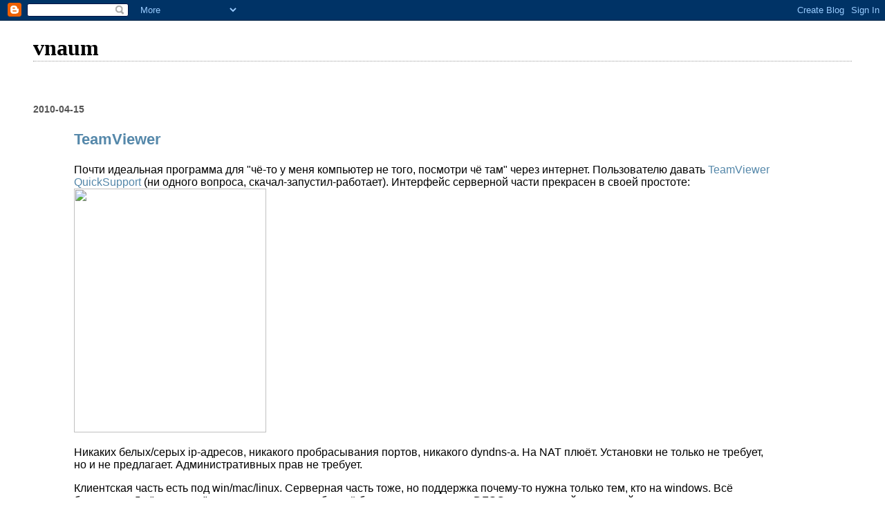

--- FILE ---
content_type: text/html; charset=UTF-8
request_url: http://blog.vnaum.com/2010/04/teamviewer.html?showComment=1271731009462
body_size: 10312
content:
<!DOCTYPE html>
<html dir='ltr' xmlns='http://www.w3.org/1999/xhtml' xmlns:b='http://www.google.com/2005/gml/b' xmlns:data='http://www.google.com/2005/gml/data' xmlns:expr='http://www.google.com/2005/gml/expr'>
<head>
<link href='https://www.blogger.com/static/v1/widgets/2944754296-widget_css_bundle.css' rel='stylesheet' type='text/css'/>
<meta content='text/html; charset=UTF-8' http-equiv='Content-Type'/>
<meta content='blogger' name='generator'/>
<link href='http://blog.vnaum.com/favicon.ico' rel='icon' type='image/x-icon'/>
<link href='http://blog.vnaum.com/2010/04/teamviewer.html' rel='canonical'/>
<link rel="alternate" type="application/atom+xml" title="vnaum - Atom" href="http://blog.vnaum.com/feeds/posts/default" />
<link rel="alternate" type="application/rss+xml" title="vnaum - RSS" href="http://blog.vnaum.com/feeds/posts/default?alt=rss" />
<link rel="service.post" type="application/atom+xml" title="vnaum - Atom" href="https://www.blogger.com/feeds/7957074141958092821/posts/default" />

<link rel="alternate" type="application/atom+xml" title="vnaum - Atom" href="http://blog.vnaum.com/feeds/7576038859310139258/comments/default" />
<!--Can't find substitution for tag [blog.ieCssRetrofitLinks]-->
<link href='http://vnaum.com/misc/201004/teamview.png' rel='image_src'/>
<meta content='http://blog.vnaum.com/2010/04/teamviewer.html' property='og:url'/>
<meta content='TeamViewer' property='og:title'/>
<meta content='Почти идеальная программа для &quot;чё-то у меня компьютер не того, посмотри чё там&quot; через интернет. Пользователю давать TeamViewer QuickSupport ...' property='og:description'/>
<meta content='https://lh3.googleusercontent.com/blogger_img_proxy/AEn0k_t6ZpPGEeMqY9Oh2F54IAasOUXoH8K6c0P1MpjyhEk6sCNEE1VZ9fY307I2JCtfwojpFO7cGDWpK_SI6r6Io1EQFFNENtdZB3dAOSwJ=w1200-h630-p-k-no-nu' property='og:image'/>
<title>vnaum: TeamViewer</title>
<style id='page-skin-1' type='text/css'><!--
/*
* Blogger Template Style
*
* Simple II
* by Jason Sutter
*/
body {
margin:0;
font:normal normal 100% Arial, sans-serif;
background:#ffffff;
color:#000000;
}
a:link {
color:#5588aa;
text-decoration:none;
}
a:visited {
color:#999999;
text-decoration:none;
}
a:hover {
color:#000000;
text-decoration:underline;
}
a img {
border-width:0;
}
#outer-wrapper {
margin-top: 0px;
margin-right: 3em;
margin-bottom: 0;
margin-left: 3em;
}
h1 {
border-bottom:dotted 1px #999999;
margin-bottom:0px;
color: #000000;
font: normal bold 200% Georgia,Serif;
}
h1 a, h1 a:link, h1 a:visited {
color: #000000;
}
h2 {
margin:0px;
padding: 0px;
}
#main .widget {
padding-bottom:10px;
margin-bottom:20px;
border-bottom:dotted 1px #999999;
clear: both;
}
#main .Header {
border-bottom-width: 0px;
}
h2.date-header {
padding-top:15px;
color:#555555;
padding-bottom:0px;
margin-bottom:0px;
font-size: 90%;
}
h3.post-title {
font-size: 140%;
color: #000000;
}
.post {
padding-left:5%;
padding-right:10%;
}
.post-footer {
color:#555555;
}
#comments {
padding-top:30px;
color:#000000;
padding-bottom:0px;
margin-bottom:0px;
font-weight:bold;
}
#comments .comment-footer {
font-size:1em;
font-weight:normal;
color:#555555;
margin-right:10px;
display:inline;
}
.comment-author {
margin-top: 3%;
}
.comment-body {
font-size:1em;
font-weight:normal;
}
.deleted-comment {
font-style:italic;
color:gray;
}
.comment-link {
margin-left:.6em;
}
.feed-links {
clear: both;
line-height: 2.5em;
}
#blog-pager-newer-link {
float: left;
}
#blog-pager-older-link {
float: right;
}
#blog-pager {
text-align: center;
}
.clear {
clear: both;
}
.profile-img {
float: left;
margin-top: 0;
margin-right: 5px;
margin-bottom: 5px;
margin-left: 0;
}
body#layout #outer-wrapper {
margin-top: 0px;
margin-right: 50px;
margin-bottom: 0;
margin-left: 50px;
}

--></style>
<link href='https://www.blogger.com/dyn-css/authorization.css?targetBlogID=7957074141958092821&amp;zx=1fb36879-1d68-432c-a2d6-15e740b315ab' media='none' onload='if(media!=&#39;all&#39;)media=&#39;all&#39;' rel='stylesheet'/><noscript><link href='https://www.blogger.com/dyn-css/authorization.css?targetBlogID=7957074141958092821&amp;zx=1fb36879-1d68-432c-a2d6-15e740b315ab' rel='stylesheet'/></noscript>
<meta name='google-adsense-platform-account' content='ca-host-pub-1556223355139109'/>
<meta name='google-adsense-platform-domain' content='blogspot.com'/>

</head>
<body>
<div class='navbar section' id='navbar'><div class='widget Navbar' data-version='1' id='Navbar1'><script type="text/javascript">
    function setAttributeOnload(object, attribute, val) {
      if(window.addEventListener) {
        window.addEventListener('load',
          function(){ object[attribute] = val; }, false);
      } else {
        window.attachEvent('onload', function(){ object[attribute] = val; });
      }
    }
  </script>
<div id="navbar-iframe-container"></div>
<script type="text/javascript" src="https://apis.google.com/js/platform.js"></script>
<script type="text/javascript">
      gapi.load("gapi.iframes:gapi.iframes.style.bubble", function() {
        if (gapi.iframes && gapi.iframes.getContext) {
          gapi.iframes.getContext().openChild({
              url: 'https://www.blogger.com/navbar/7957074141958092821?po\x3d7576038859310139258\x26origin\x3dhttp://blog.vnaum.com',
              where: document.getElementById("navbar-iframe-container"),
              id: "navbar-iframe"
          });
        }
      });
    </script><script type="text/javascript">
(function() {
var script = document.createElement('script');
script.type = 'text/javascript';
script.src = '//pagead2.googlesyndication.com/pagead/js/google_top_exp.js';
var head = document.getElementsByTagName('head')[0];
if (head) {
head.appendChild(script);
}})();
</script>
</div></div>
<div id='outer-wrapper'>
<div class='main section' id='main'><div class='widget Header' data-version='1' id='Header1'>
<div id='header-inner'>
<div class='titlewrapper'>
<h1 class='title'>
<a href='http://blog.vnaum.com/'>
vnaum
</a>
</h1>
</div>
<div class='descriptionwrapper'>
<p class='description'><span>
</span></p>
</div>
</div>
</div><div class='widget Blog' data-version='1' id='Blog1'>
<div class='blog-posts hfeed'>
<!--Can't find substitution for tag [adStart]-->
<h2 class='date-header'>2010-04-15</h2>
<div class='post hentry'>
<a name='7576038859310139258'></a>
<h3 class='post-title entry-title'>
<a href='http://blog.vnaum.com/2010/04/teamviewer.html'>TeamViewer</a>
</h3>
<div class='post-header-line-1'><span class='post-labels'>
</span>
</div>
<div class='post-body entry-content'>
<p>Почти идеальная программа для "чё-то у меня компьютер не того, посмотри чё
там" через интернет.
Пользователю давать <a href="http://www.teamviewer.com/download/index.aspx">TeamViewer QuickSupport</a> (ни одного вопроса,
скачал-запустил-работает). Интерфейс серверной части прекрасен в своей
простоте:
<br>
<img height="353" src="http://vnaum.com/misc/201004/teamview.png" width="278">
<p>Никаких белых/серых ip-адресов, никакого пробрасывания портов, никакого
dyndns-а. На NAT плюёт. Установки не только не требует, но и не
предлагает. Административных прав не требует.

<p>Клиентская часть есть под win/mac/linux. Серверная часть тоже, но
поддержка почему-то нужна только тем, кто на windows. Всё бесплатно.
До "идеально" не хватает только чтобы всё было open source под
DFSG-совместимой лицензией.</p>
<div style='clear: both;'></div>
</div>
<div class='post-footer'>
<div class='post-footer-line post-footer-line-1'><span class='post-timestamp'>
написано в
<a class='timestamp-link' href='http://blog.vnaum.com/2010/04/teamviewer.html' rel='bookmark' title='permanent link'><abbr class='published' title='2010-04-15T23:46:00+07:00'>23:46</abbr></a>
</span>
<span class='post-comment-link'>
</span>
<span class='post-icons'>
<span class='item-control blog-admin pid-378761208'>
<a href='https://www.blogger.com/post-edit.g?blogID=7957074141958092821&postID=7576038859310139258&from=pencil' title='Edit Post'>
<img alt='' class='icon-action' height='18' src='https://resources.blogblog.com/img/icon18_edit_allbkg.gif' width='18'/>
</a>
</span>
</span>
</div>
<div class='post-footer-line post-footer-line-2'></div>
<div class='post-footer-line post-footer-line-3'></div>
</div>
</div>
<div class='comments' id='comments'>
<a name='comments'></a>
<h4>8 comments:</h4>
<div id='Blog1_comments-block-wrapper'>
<dl class='avatar-comment-indent' id='comments-block'>
<dt class='comment-author ' id='c8619073828178381565'>
<a name='c8619073828178381565'></a>
<div class="avatar-image-container vcard"><span dir="ltr"><a href="https://www.blogger.com/profile/16650057587203469226" target="" rel="nofollow" onclick="" class="avatar-hovercard" id="av-8619073828178381565-16650057587203469226"><img src="https://resources.blogblog.com/img/blank.gif" width="35" height="35" class="delayLoad" style="display: none;" longdesc="//blogger.googleusercontent.com/img/b/R29vZ2xl/AVvXsEgGlC6KY7YXJN4k_7b0bCYtU9NRNlTV5C0Tqpkdc3giP_rm2tUAYcMdKUC9f9R_IYZqawCt93e2474nAScPZryeEJAv14-DXBusXCX8V1BQRrM5XebFLPIdw-mTSsZQPA/s45-c/iam.jpeg" alt="" title="morbo">

<noscript><img src="//blogger.googleusercontent.com/img/b/R29vZ2xl/AVvXsEgGlC6KY7YXJN4k_7b0bCYtU9NRNlTV5C0Tqpkdc3giP_rm2tUAYcMdKUC9f9R_IYZqawCt93e2474nAScPZryeEJAv14-DXBusXCX8V1BQRrM5XebFLPIdw-mTSsZQPA/s45-c/iam.jpeg" width="35" height="35" class="photo" alt=""></noscript></a></span></div>
<a href='https://www.blogger.com/profile/16650057587203469226' rel='nofollow'>morbo</a>
said...
</dt>
<dd class='comment-body' id='Blog1_cmt-8619073828178381565'>
<p>
&quot;Одним из способов сделать что-то нужное является поиск вещей, которыми пользуются люди, и которые неправильно работают.&quot;<br /><br />&quot;Мы все хотим иметь возможность сказать: эта штука просто работает. Много ли вещей, про которые мы говорим это?<br /><br />Простота требует усилий, даже гениальности. Средний программист обычно делает ужасный пользовательский интерфейс. Пару недель назад, когда я гостил у родителей, я пытался воспользоваться духовкой. Это была новая модель, и вместо обычных ручек у нее были кнопки и небольшой светодиодный дисплей. Я понажимал несколько кнопок, которые предположительно должны были ее разогреть, и знаете, что она выдала? &#8220;Err.&#8221; Даже не &#8220;Error.&#8221; &#8220;Err.&#8221; Вы не можете просто говорить &#8220;Err.&#8221; пользователю духовки. Нужно разработать дизайн таким образом, чтобы ошибок не было вообще. И ведь у идиота, который придумал дизайн для этой духовки, был пример хорошего интерфейса &#8211; старый вариант. Нужно повернуть одну ручку, чтобы выставить температуру, и другую, чтобы выставить таймер. Что ему не понравилось? Она просто работала.<br /><br />Похоже, что для среднего инженера, чем больше опций, тем более запутанный интерфейс он сделает. Таким образом, если вы хотите создать стартап, то вы можете взять практически любую технологию, созданную большой компанией и начать упрощать ее использование.&quot;<br /><br />Пол Грэм. Идеи для стартапа
</p>
</dd>
<dd class='comment-footer'>
<span class='comment-timestamp'>
<a href='http://blog.vnaum.com/2010/04/teamviewer.html?showComment=1271430861029#c8619073828178381565' title='comment permalink'>
16 April, 2010 22:14
</a>
<span class='item-control blog-admin pid-1600909130'>
<a class='comment-delete' href='https://www.blogger.com/comment/delete/7957074141958092821/8619073828178381565' title='Delete Comment'>
<img src='https://resources.blogblog.com/img/icon_delete13.gif'/>
</a>
</span>
</span>
</dd>
<dt class='comment-author ' id='c8158166331491943672'>
<a name='c8158166331491943672'></a>
<div class="avatar-image-container vcard"><span dir="ltr"><a href="https://www.blogger.com/profile/07544594685859791349" target="" rel="nofollow" onclick="" class="avatar-hovercard" id="av-8158166331491943672-07544594685859791349"><img src="https://resources.blogblog.com/img/blank.gif" width="35" height="35" class="delayLoad" style="display: none;" longdesc="//blogger.googleusercontent.com/img/b/R29vZ2xl/AVvXsEgZfp3Yn_8w-c4IYnd7axFzShRVTDcOXNe3GGrqM-al6oz0wLHYf1G7mJbXkzq6InP7g1_f1cxVdHSKkzsleDhbyWNdHZ3k9ykRUjHR2gvRLw_fGQKnOGI1c0_zDxP7sQ/s45-c/peng.gif" alt="" title="VVelichko">

<noscript><img src="//blogger.googleusercontent.com/img/b/R29vZ2xl/AVvXsEgZfp3Yn_8w-c4IYnd7axFzShRVTDcOXNe3GGrqM-al6oz0wLHYf1G7mJbXkzq6InP7g1_f1cxVdHSKkzsleDhbyWNdHZ3k9ykRUjHR2gvRLw_fGQKnOGI1c0_zDxP7sQ/s45-c/peng.gif" width="35" height="35" class="photo" alt=""></noscript></a></span></div>
<a href='https://www.blogger.com/profile/07544594685859791349' rel='nofollow'>VVelichko</a>
said...
</dt>
<dd class='comment-body' id='Blog1_cmt-8158166331491943672'>
<p>
Знатный троянец, по другому не скажешь. Как оно работает? Регистрирует клиента на внешнем центральном сервере?
</p>
</dd>
<dd class='comment-footer'>
<span class='comment-timestamp'>
<a href='http://blog.vnaum.com/2010/04/teamviewer.html?showComment=1271662203922#c8158166331491943672' title='comment permalink'>
19 April, 2010 14:30
</a>
<span class='item-control blog-admin pid-1487729967'>
<a class='comment-delete' href='https://www.blogger.com/comment/delete/7957074141958092821/8158166331491943672' title='Delete Comment'>
<img src='https://resources.blogblog.com/img/icon_delete13.gif'/>
</a>
</span>
</span>
</dd>
<dt class='comment-author blog-author' id='c2915237866923055375'>
<a name='c2915237866923055375'></a>
<div class="avatar-image-container vcard"><span dir="ltr"><a href="https://www.blogger.com/profile/15393425264821447162" target="" rel="nofollow" onclick="" class="avatar-hovercard" id="av-2915237866923055375-15393425264821447162"><img src="https://resources.blogblog.com/img/blank.gif" width="35" height="35" class="delayLoad" style="display: none;" longdesc="//blogger.googleusercontent.com/img/b/R29vZ2xl/AVvXsEhXSWjjA-axE5NZXlcDgHeV186i_OZz_TYJmYYDppYBRA-_lbpK0GstyrGsheAqSggM7ddTD9sklDFOIA9kx_TdVRXBq9N28iIWI47H1_BUfBljSqqfEn6Kr8UAnlMwZA/s45-c/vnaum80x80.jpg" alt="" title="vnaum">

<noscript><img src="//blogger.googleusercontent.com/img/b/R29vZ2xl/AVvXsEhXSWjjA-axE5NZXlcDgHeV186i_OZz_TYJmYYDppYBRA-_lbpK0GstyrGsheAqSggM7ddTD9sklDFOIA9kx_TdVRXBq9N28iIWI47H1_BUfBljSqqfEn6Kr8UAnlMwZA/s45-c/vnaum80x80.jpg" width="35" height="35" class="photo" alt=""></noscript></a></span></div>
<a href='https://www.blogger.com/profile/15393425264821447162' rel='nofollow'>vnaum</a>
said...
</dt>
<dd class='comment-body' id='Blog1_cmt-2915237866923055375'>
<p>
&gt; Знатный троянец, по другому не скажешь.<br /><br />Ну антивирусники пока спокойны.<br />Да и после закрытия никаких следов не видно.<br /><br />&gt; Как оно работает? Регистрирует клиента на внешнем центральном сервере?<br /><br />Видимо, да. И соединения тоже перебрасывает.<br />Не разбирался. Да и нужды не было.
</p>
</dd>
<dd class='comment-footer'>
<span class='comment-timestamp'>
<a href='http://blog.vnaum.com/2010/04/teamviewer.html?showComment=1271664086684#c2915237866923055375' title='comment permalink'>
19 April, 2010 15:01
</a>
<span class='item-control blog-admin pid-378761208'>
<a class='comment-delete' href='https://www.blogger.com/comment/delete/7957074141958092821/2915237866923055375' title='Delete Comment'>
<img src='https://resources.blogblog.com/img/icon_delete13.gif'/>
</a>
</span>
</span>
</dd>
<dt class='comment-author ' id='c5991104802881037032'>
<a name='c5991104802881037032'></a>
<div class="avatar-image-container vcard"><span dir="ltr"><a href="https://www.blogger.com/profile/07544594685859791349" target="" rel="nofollow" onclick="" class="avatar-hovercard" id="av-5991104802881037032-07544594685859791349"><img src="https://resources.blogblog.com/img/blank.gif" width="35" height="35" class="delayLoad" style="display: none;" longdesc="//blogger.googleusercontent.com/img/b/R29vZ2xl/AVvXsEgZfp3Yn_8w-c4IYnd7axFzShRVTDcOXNe3GGrqM-al6oz0wLHYf1G7mJbXkzq6InP7g1_f1cxVdHSKkzsleDhbyWNdHZ3k9ykRUjHR2gvRLw_fGQKnOGI1c0_zDxP7sQ/s45-c/peng.gif" alt="" title="VVelichko">

<noscript><img src="//blogger.googleusercontent.com/img/b/R29vZ2xl/AVvXsEgZfp3Yn_8w-c4IYnd7axFzShRVTDcOXNe3GGrqM-al6oz0wLHYf1G7mJbXkzq6InP7g1_f1cxVdHSKkzsleDhbyWNdHZ3k9ykRUjHR2gvRLw_fGQKnOGI1c0_zDxP7sQ/s45-c/peng.gif" width="35" height="35" class="photo" alt=""></noscript></a></span></div>
<a href='https://www.blogger.com/profile/07544594685859791349' rel='nofollow'>VVelichko</a>
said...
</dt>
<dd class='comment-body' id='Blog1_cmt-5991104802881037032'>
<p>
&gt; Ну антивирусники пока спокойны.<br />&gt; Да и после закрытия никаких следов не видно.<br /><br />Я не про то. Можно наружу отдавать файлы минуя защиту внутри конторы.
</p>
</dd>
<dd class='comment-footer'>
<span class='comment-timestamp'>
<a href='http://blog.vnaum.com/2010/04/teamviewer.html?showComment=1271664468043#c5991104802881037032' title='comment permalink'>
19 April, 2010 15:07
</a>
<span class='item-control blog-admin pid-1487729967'>
<a class='comment-delete' href='https://www.blogger.com/comment/delete/7957074141958092821/5991104802881037032' title='Delete Comment'>
<img src='https://resources.blogblog.com/img/icon_delete13.gif'/>
</a>
</span>
</span>
</dd>
<dt class='comment-author blog-author' id='c2067143914670661517'>
<a name='c2067143914670661517'></a>
<div class="avatar-image-container vcard"><span dir="ltr"><a href="https://www.blogger.com/profile/15393425264821447162" target="" rel="nofollow" onclick="" class="avatar-hovercard" id="av-2067143914670661517-15393425264821447162"><img src="https://resources.blogblog.com/img/blank.gif" width="35" height="35" class="delayLoad" style="display: none;" longdesc="//blogger.googleusercontent.com/img/b/R29vZ2xl/AVvXsEhXSWjjA-axE5NZXlcDgHeV186i_OZz_TYJmYYDppYBRA-_lbpK0GstyrGsheAqSggM7ddTD9sklDFOIA9kx_TdVRXBq9N28iIWI47H1_BUfBljSqqfEn6Kr8UAnlMwZA/s45-c/vnaum80x80.jpg" alt="" title="vnaum">

<noscript><img src="//blogger.googleusercontent.com/img/b/R29vZ2xl/AVvXsEhXSWjjA-axE5NZXlcDgHeV186i_OZz_TYJmYYDppYBRA-_lbpK0GstyrGsheAqSggM7ddTD9sklDFOIA9kx_TdVRXBq9N28iIWI47H1_BUfBljSqqfEn6Kr8UAnlMwZA/s45-c/vnaum80x80.jpg" width="35" height="35" class="photo" alt=""></noscript></a></span></div>
<a href='https://www.blogger.com/profile/15393425264821447162' rel='nofollow'>vnaum</a>
said...
</dt>
<dd class='comment-body' id='Blog1_cmt-2067143914670661517'>
<p>
Знаешь, далеко не всё чем &quot;можно наружу отдавать файлы минуя защиту внутри конторы&quot; - троянец :-)
</p>
</dd>
<dd class='comment-footer'>
<span class='comment-timestamp'>
<a href='http://blog.vnaum.com/2010/04/teamviewer.html?showComment=1271673142767#c2067143914670661517' title='comment permalink'>
19 April, 2010 17:32
</a>
<span class='item-control blog-admin pid-378761208'>
<a class='comment-delete' href='https://www.blogger.com/comment/delete/7957074141958092821/2067143914670661517' title='Delete Comment'>
<img src='https://resources.blogblog.com/img/icon_delete13.gif'/>
</a>
</span>
</span>
</dd>
<dt class='comment-author ' id='c8171851161609844592'>
<a name='c8171851161609844592'></a>
<div class="avatar-image-container vcard"><span dir="ltr"><a href="https://www.blogger.com/profile/07544594685859791349" target="" rel="nofollow" onclick="" class="avatar-hovercard" id="av-8171851161609844592-07544594685859791349"><img src="https://resources.blogblog.com/img/blank.gif" width="35" height="35" class="delayLoad" style="display: none;" longdesc="//blogger.googleusercontent.com/img/b/R29vZ2xl/AVvXsEgZfp3Yn_8w-c4IYnd7axFzShRVTDcOXNe3GGrqM-al6oz0wLHYf1G7mJbXkzq6InP7g1_f1cxVdHSKkzsleDhbyWNdHZ3k9ykRUjHR2gvRLw_fGQKnOGI1c0_zDxP7sQ/s45-c/peng.gif" alt="" title="VVelichko">

<noscript><img src="//blogger.googleusercontent.com/img/b/R29vZ2xl/AVvXsEgZfp3Yn_8w-c4IYnd7axFzShRVTDcOXNe3GGrqM-al6oz0wLHYf1G7mJbXkzq6InP7g1_f1cxVdHSKkzsleDhbyWNdHZ3k9ykRUjHR2gvRLw_fGQKnOGI1c0_zDxP7sQ/s45-c/peng.gif" width="35" height="35" class="photo" alt=""></noscript></a></span></div>
<a href='https://www.blogger.com/profile/07544594685859791349' rel='nofollow'>VVelichko</a>
said...
</dt>
<dd class='comment-body' id='Blog1_cmt-8171851161609844592'>
<p>
социальный инженеринг + эта софтина, ну ты понял ;-)<br />Файлы она позволяет копировать в тихую, не спрашивая разрешения пользователя.
</p>
</dd>
<dd class='comment-footer'>
<span class='comment-timestamp'>
<a href='http://blog.vnaum.com/2010/04/teamviewer.html?showComment=1271731009462#c8171851161609844592' title='comment permalink'>
20 April, 2010 09:36
</a>
<span class='item-control blog-admin pid-1487729967'>
<a class='comment-delete' href='https://www.blogger.com/comment/delete/7957074141958092821/8171851161609844592' title='Delete Comment'>
<img src='https://resources.blogblog.com/img/icon_delete13.gif'/>
</a>
</span>
</span>
</dd>
<dt class='comment-author blog-author' id='c3921793712477862904'>
<a name='c3921793712477862904'></a>
<div class="avatar-image-container vcard"><span dir="ltr"><a href="https://www.blogger.com/profile/15393425264821447162" target="" rel="nofollow" onclick="" class="avatar-hovercard" id="av-3921793712477862904-15393425264821447162"><img src="https://resources.blogblog.com/img/blank.gif" width="35" height="35" class="delayLoad" style="display: none;" longdesc="//blogger.googleusercontent.com/img/b/R29vZ2xl/AVvXsEhXSWjjA-axE5NZXlcDgHeV186i_OZz_TYJmYYDppYBRA-_lbpK0GstyrGsheAqSggM7ddTD9sklDFOIA9kx_TdVRXBq9N28iIWI47H1_BUfBljSqqfEn6Kr8UAnlMwZA/s45-c/vnaum80x80.jpg" alt="" title="vnaum">

<noscript><img src="//blogger.googleusercontent.com/img/b/R29vZ2xl/AVvXsEhXSWjjA-axE5NZXlcDgHeV186i_OZz_TYJmYYDppYBRA-_lbpK0GstyrGsheAqSggM7ddTD9sklDFOIA9kx_TdVRXBq9N28iIWI47H1_BUfBljSqqfEn6Kr8UAnlMwZA/s45-c/vnaum80x80.jpg" width="35" height="35" class="photo" alt=""></noscript></a></span></div>
<a href='https://www.blogger.com/profile/15393425264821447162' rel='nofollow'>vnaum</a>
said...
</dt>
<dd class='comment-body' id='Blog1_cmt-3921793712477862904'>
<p>
&gt; социальный инженеринг + эта софтина, ну ты понял ;-)<br />Тогда и социальный инженеринг + флешка у пользователя - тоже троянец.<br /><br />&gt; Файлы она позволяет копировать в тихую, не спрашивая разрешения пользователя.<br />Зато она запускается громко. И соединиться без разрешения пользователя тоже фиг.<br />А уж после того как пользователь разрешил шурудить всем на его компьютере от его имени, вытаскивание файла это уже такая мелочь... Это всё равно как если бы в это месте начать переживать что там есть ешё и голосовой функционал - и пользователь голосом выдаст секреты.<br /><br />Короче, снявши голову по волосам не плачут.
</p>
</dd>
<dd class='comment-footer'>
<span class='comment-timestamp'>
<a href='http://blog.vnaum.com/2010/04/teamviewer.html?showComment=1271736483454#c3921793712477862904' title='comment permalink'>
20 April, 2010 11:08
</a>
<span class='item-control blog-admin pid-378761208'>
<a class='comment-delete' href='https://www.blogger.com/comment/delete/7957074141958092821/3921793712477862904' title='Delete Comment'>
<img src='https://resources.blogblog.com/img/icon_delete13.gif'/>
</a>
</span>
</span>
</dd>
<dt class='comment-author ' id='c7018006430526634380'>
<a name='c7018006430526634380'></a>
<div class="avatar-image-container vcard"><span dir="ltr"><a href="https://www.blogger.com/profile/07544594685859791349" target="" rel="nofollow" onclick="" class="avatar-hovercard" id="av-7018006430526634380-07544594685859791349"><img src="https://resources.blogblog.com/img/blank.gif" width="35" height="35" class="delayLoad" style="display: none;" longdesc="//blogger.googleusercontent.com/img/b/R29vZ2xl/AVvXsEgZfp3Yn_8w-c4IYnd7axFzShRVTDcOXNe3GGrqM-al6oz0wLHYf1G7mJbXkzq6InP7g1_f1cxVdHSKkzsleDhbyWNdHZ3k9ykRUjHR2gvRLw_fGQKnOGI1c0_zDxP7sQ/s45-c/peng.gif" alt="" title="VVelichko">

<noscript><img src="//blogger.googleusercontent.com/img/b/R29vZ2xl/AVvXsEgZfp3Yn_8w-c4IYnd7axFzShRVTDcOXNe3GGrqM-al6oz0wLHYf1G7mJbXkzq6InP7g1_f1cxVdHSKkzsleDhbyWNdHZ3k9ykRUjHR2gvRLw_fGQKnOGI1c0_zDxP7sQ/s45-c/peng.gif" width="35" height="35" class="photo" alt=""></noscript></a></span></div>
<a href='https://www.blogger.com/profile/07544594685859791349' rel='nofollow'>VVelichko</a>
said...
</dt>
<dd class='comment-body' id='Blog1_cmt-7018006430526634380'>
<p>
ага, соглашусь.
</p>
</dd>
<dd class='comment-footer'>
<span class='comment-timestamp'>
<a href='http://blog.vnaum.com/2010/04/teamviewer.html?showComment=1271748412480#c7018006430526634380' title='comment permalink'>
20 April, 2010 14:26
</a>
<span class='item-control blog-admin pid-1487729967'>
<a class='comment-delete' href='https://www.blogger.com/comment/delete/7957074141958092821/7018006430526634380' title='Delete Comment'>
<img src='https://resources.blogblog.com/img/icon_delete13.gif'/>
</a>
</span>
</span>
</dd>
</dl>
</div>
<p class='comment-footer'>
<a href='https://www.blogger.com/comment/fullpage/post/7957074141958092821/7576038859310139258' onclick=''>Post a Comment</a>
</p>
</div>
<!--Can't find substitution for tag [adEnd]-->
</div>
<div class='blog-pager' id='blog-pager'>
<span id='blog-pager-newer-link'>
<a class='blog-pager-newer-link' href='http://blog.vnaum.com/2010/04/blog-post.html' id='Blog1_blog-pager-newer-link' title='Newer Post'>Newer Post</a>
</span>
<span id='blog-pager-older-link'>
<a class='blog-pager-older-link' href='http://blog.vnaum.com/2010/04/fuckin-genius.html' id='Blog1_blog-pager-older-link' title='Older Post'>Older Post</a>
</span>
<a class='home-link' href='http://blog.vnaum.com/'>Home</a>
</div>
<div class='clear'></div>
</div><div class='widget HTML' data-version='1' id='HTML1'>
<h2 class='title'>Subscribe / RSS</h2>
<div class='widget-content'>
<p><a href="http://feeds.feedburner.com/vnaum" rel="alternate" type="application/rss+xml"><img alt="" style="vertical-align:middle;border:0" src="http://www.feedburner.com/fb/images/pub/feed-icon16x16.png"/></a>&nbsp;<a href="http://feeds.feedburner.com/vnaum" rel="alternate" type="application/rss+xml">Subscribe in a reader</a></p>
</div>
<div class='clear'></div>
</div><div class='widget BlogArchive' data-version='1' id='BlogArchive1'>
<h2>Blog Archive</h2>
<div class='widget-content'>
<div id='ArchiveList'>
<div id='BlogArchive1_ArchiveList'>
<ul class='hierarchy'>
<li class='archivedate collapsed'>
<a class='toggle' href='javascript:void(0)'>
<span class='zippy'>

        &#9658;&#160;
      
</span>
</a>
<a class='post-count-link' href='http://blog.vnaum.com/2017/'>
2017
</a>
<span class='post-count' dir='ltr'>(1)</span>
<ul class='hierarchy'>
<li class='archivedate collapsed'>
<a class='toggle' href='javascript:void(0)'>
<span class='zippy'>

        &#9658;&#160;
      
</span>
</a>
<a class='post-count-link' href='http://blog.vnaum.com/2017/12/'>
December
</a>
<span class='post-count' dir='ltr'>(1)</span>
</li>
</ul>
</li>
</ul>
<ul class='hierarchy'>
<li class='archivedate collapsed'>
<a class='toggle' href='javascript:void(0)'>
<span class='zippy'>

        &#9658;&#160;
      
</span>
</a>
<a class='post-count-link' href='http://blog.vnaum.com/2016/'>
2016
</a>
<span class='post-count' dir='ltr'>(2)</span>
<ul class='hierarchy'>
<li class='archivedate collapsed'>
<a class='toggle' href='javascript:void(0)'>
<span class='zippy'>

        &#9658;&#160;
      
</span>
</a>
<a class='post-count-link' href='http://blog.vnaum.com/2016/04/'>
April
</a>
<span class='post-count' dir='ltr'>(1)</span>
</li>
</ul>
<ul class='hierarchy'>
<li class='archivedate collapsed'>
<a class='toggle' href='javascript:void(0)'>
<span class='zippy'>

        &#9658;&#160;
      
</span>
</a>
<a class='post-count-link' href='http://blog.vnaum.com/2016/03/'>
March
</a>
<span class='post-count' dir='ltr'>(1)</span>
</li>
</ul>
</li>
</ul>
<ul class='hierarchy'>
<li class='archivedate collapsed'>
<a class='toggle' href='javascript:void(0)'>
<span class='zippy'>

        &#9658;&#160;
      
</span>
</a>
<a class='post-count-link' href='http://blog.vnaum.com/2014/'>
2014
</a>
<span class='post-count' dir='ltr'>(1)</span>
<ul class='hierarchy'>
<li class='archivedate collapsed'>
<a class='toggle' href='javascript:void(0)'>
<span class='zippy'>

        &#9658;&#160;
      
</span>
</a>
<a class='post-count-link' href='http://blog.vnaum.com/2014/05/'>
May
</a>
<span class='post-count' dir='ltr'>(1)</span>
</li>
</ul>
</li>
</ul>
<ul class='hierarchy'>
<li class='archivedate collapsed'>
<a class='toggle' href='javascript:void(0)'>
<span class='zippy'>

        &#9658;&#160;
      
</span>
</a>
<a class='post-count-link' href='http://blog.vnaum.com/2013/'>
2013
</a>
<span class='post-count' dir='ltr'>(2)</span>
<ul class='hierarchy'>
<li class='archivedate collapsed'>
<a class='toggle' href='javascript:void(0)'>
<span class='zippy'>

        &#9658;&#160;
      
</span>
</a>
<a class='post-count-link' href='http://blog.vnaum.com/2013/01/'>
January
</a>
<span class='post-count' dir='ltr'>(2)</span>
</li>
</ul>
</li>
</ul>
<ul class='hierarchy'>
<li class='archivedate collapsed'>
<a class='toggle' href='javascript:void(0)'>
<span class='zippy'>

        &#9658;&#160;
      
</span>
</a>
<a class='post-count-link' href='http://blog.vnaum.com/2012/'>
2012
</a>
<span class='post-count' dir='ltr'>(2)</span>
<ul class='hierarchy'>
<li class='archivedate collapsed'>
<a class='toggle' href='javascript:void(0)'>
<span class='zippy'>

        &#9658;&#160;
      
</span>
</a>
<a class='post-count-link' href='http://blog.vnaum.com/2012/10/'>
October
</a>
<span class='post-count' dir='ltr'>(1)</span>
</li>
</ul>
<ul class='hierarchy'>
<li class='archivedate collapsed'>
<a class='toggle' href='javascript:void(0)'>
<span class='zippy'>

        &#9658;&#160;
      
</span>
</a>
<a class='post-count-link' href='http://blog.vnaum.com/2012/07/'>
July
</a>
<span class='post-count' dir='ltr'>(1)</span>
</li>
</ul>
</li>
</ul>
<ul class='hierarchy'>
<li class='archivedate collapsed'>
<a class='toggle' href='javascript:void(0)'>
<span class='zippy'>

        &#9658;&#160;
      
</span>
</a>
<a class='post-count-link' href='http://blog.vnaum.com/2011/'>
2011
</a>
<span class='post-count' dir='ltr'>(16)</span>
<ul class='hierarchy'>
<li class='archivedate collapsed'>
<a class='toggle' href='javascript:void(0)'>
<span class='zippy'>

        &#9658;&#160;
      
</span>
</a>
<a class='post-count-link' href='http://blog.vnaum.com/2011/12/'>
December
</a>
<span class='post-count' dir='ltr'>(2)</span>
</li>
</ul>
<ul class='hierarchy'>
<li class='archivedate collapsed'>
<a class='toggle' href='javascript:void(0)'>
<span class='zippy'>

        &#9658;&#160;
      
</span>
</a>
<a class='post-count-link' href='http://blog.vnaum.com/2011/11/'>
November
</a>
<span class='post-count' dir='ltr'>(1)</span>
</li>
</ul>
<ul class='hierarchy'>
<li class='archivedate collapsed'>
<a class='toggle' href='javascript:void(0)'>
<span class='zippy'>

        &#9658;&#160;
      
</span>
</a>
<a class='post-count-link' href='http://blog.vnaum.com/2011/10/'>
October
</a>
<span class='post-count' dir='ltr'>(3)</span>
</li>
</ul>
<ul class='hierarchy'>
<li class='archivedate collapsed'>
<a class='toggle' href='javascript:void(0)'>
<span class='zippy'>

        &#9658;&#160;
      
</span>
</a>
<a class='post-count-link' href='http://blog.vnaum.com/2011/08/'>
August
</a>
<span class='post-count' dir='ltr'>(2)</span>
</li>
</ul>
<ul class='hierarchy'>
<li class='archivedate collapsed'>
<a class='toggle' href='javascript:void(0)'>
<span class='zippy'>

        &#9658;&#160;
      
</span>
</a>
<a class='post-count-link' href='http://blog.vnaum.com/2011/06/'>
June
</a>
<span class='post-count' dir='ltr'>(2)</span>
</li>
</ul>
<ul class='hierarchy'>
<li class='archivedate collapsed'>
<a class='toggle' href='javascript:void(0)'>
<span class='zippy'>

        &#9658;&#160;
      
</span>
</a>
<a class='post-count-link' href='http://blog.vnaum.com/2011/04/'>
April
</a>
<span class='post-count' dir='ltr'>(1)</span>
</li>
</ul>
<ul class='hierarchy'>
<li class='archivedate collapsed'>
<a class='toggle' href='javascript:void(0)'>
<span class='zippy'>

        &#9658;&#160;
      
</span>
</a>
<a class='post-count-link' href='http://blog.vnaum.com/2011/03/'>
March
</a>
<span class='post-count' dir='ltr'>(1)</span>
</li>
</ul>
<ul class='hierarchy'>
<li class='archivedate collapsed'>
<a class='toggle' href='javascript:void(0)'>
<span class='zippy'>

        &#9658;&#160;
      
</span>
</a>
<a class='post-count-link' href='http://blog.vnaum.com/2011/02/'>
February
</a>
<span class='post-count' dir='ltr'>(1)</span>
</li>
</ul>
<ul class='hierarchy'>
<li class='archivedate collapsed'>
<a class='toggle' href='javascript:void(0)'>
<span class='zippy'>

        &#9658;&#160;
      
</span>
</a>
<a class='post-count-link' href='http://blog.vnaum.com/2011/01/'>
January
</a>
<span class='post-count' dir='ltr'>(3)</span>
</li>
</ul>
</li>
</ul>
<ul class='hierarchy'>
<li class='archivedate expanded'>
<a class='toggle' href='javascript:void(0)'>
<span class='zippy toggle-open'>

        &#9660;&#160;
      
</span>
</a>
<a class='post-count-link' href='http://blog.vnaum.com/2010/'>
2010
</a>
<span class='post-count' dir='ltr'>(34)</span>
<ul class='hierarchy'>
<li class='archivedate collapsed'>
<a class='toggle' href='javascript:void(0)'>
<span class='zippy'>

        &#9658;&#160;
      
</span>
</a>
<a class='post-count-link' href='http://blog.vnaum.com/2010/12/'>
December
</a>
<span class='post-count' dir='ltr'>(2)</span>
</li>
</ul>
<ul class='hierarchy'>
<li class='archivedate collapsed'>
<a class='toggle' href='javascript:void(0)'>
<span class='zippy'>

        &#9658;&#160;
      
</span>
</a>
<a class='post-count-link' href='http://blog.vnaum.com/2010/10/'>
October
</a>
<span class='post-count' dir='ltr'>(2)</span>
</li>
</ul>
<ul class='hierarchy'>
<li class='archivedate collapsed'>
<a class='toggle' href='javascript:void(0)'>
<span class='zippy'>

        &#9658;&#160;
      
</span>
</a>
<a class='post-count-link' href='http://blog.vnaum.com/2010/08/'>
August
</a>
<span class='post-count' dir='ltr'>(3)</span>
</li>
</ul>
<ul class='hierarchy'>
<li class='archivedate collapsed'>
<a class='toggle' href='javascript:void(0)'>
<span class='zippy'>

        &#9658;&#160;
      
</span>
</a>
<a class='post-count-link' href='http://blog.vnaum.com/2010/06/'>
June
</a>
<span class='post-count' dir='ltr'>(1)</span>
</li>
</ul>
<ul class='hierarchy'>
<li class='archivedate collapsed'>
<a class='toggle' href='javascript:void(0)'>
<span class='zippy'>

        &#9658;&#160;
      
</span>
</a>
<a class='post-count-link' href='http://blog.vnaum.com/2010/05/'>
May
</a>
<span class='post-count' dir='ltr'>(3)</span>
</li>
</ul>
<ul class='hierarchy'>
<li class='archivedate expanded'>
<a class='toggle' href='javascript:void(0)'>
<span class='zippy toggle-open'>

        &#9660;&#160;
      
</span>
</a>
<a class='post-count-link' href='http://blog.vnaum.com/2010/04/'>
April
</a>
<span class='post-count' dir='ltr'>(4)</span>
<ul class='posts'>
<li><a href='http://blog.vnaum.com/2010/04/blog-post.html'>Жизнь богаче выдумки</a></li>
<li><a href='http://blog.vnaum.com/2010/04/teamviewer.html'>TeamViewer</a></li>
<li><a href='http://blog.vnaum.com/2010/04/fuckin-genius.html'>fuckin genius</a></li>
<li><a href='http://blog.vnaum.com/2010/04/captcha.html'>captcha в ближайшем будущем</a></li>
</ul>
</li>
</ul>
<ul class='hierarchy'>
<li class='archivedate collapsed'>
<a class='toggle' href='javascript:void(0)'>
<span class='zippy'>

        &#9658;&#160;
      
</span>
</a>
<a class='post-count-link' href='http://blog.vnaum.com/2010/03/'>
March
</a>
<span class='post-count' dir='ltr'>(6)</span>
</li>
</ul>
<ul class='hierarchy'>
<li class='archivedate collapsed'>
<a class='toggle' href='javascript:void(0)'>
<span class='zippy'>

        &#9658;&#160;
      
</span>
</a>
<a class='post-count-link' href='http://blog.vnaum.com/2010/02/'>
February
</a>
<span class='post-count' dir='ltr'>(8)</span>
</li>
</ul>
<ul class='hierarchy'>
<li class='archivedate collapsed'>
<a class='toggle' href='javascript:void(0)'>
<span class='zippy'>

        &#9658;&#160;
      
</span>
</a>
<a class='post-count-link' href='http://blog.vnaum.com/2010/01/'>
January
</a>
<span class='post-count' dir='ltr'>(5)</span>
</li>
</ul>
</li>
</ul>
<ul class='hierarchy'>
<li class='archivedate collapsed'>
<a class='toggle' href='javascript:void(0)'>
<span class='zippy'>

        &#9658;&#160;
      
</span>
</a>
<a class='post-count-link' href='http://blog.vnaum.com/2009/'>
2009
</a>
<span class='post-count' dir='ltr'>(94)</span>
<ul class='hierarchy'>
<li class='archivedate collapsed'>
<a class='toggle' href='javascript:void(0)'>
<span class='zippy'>

        &#9658;&#160;
      
</span>
</a>
<a class='post-count-link' href='http://blog.vnaum.com/2009/12/'>
December
</a>
<span class='post-count' dir='ltr'>(6)</span>
</li>
</ul>
<ul class='hierarchy'>
<li class='archivedate collapsed'>
<a class='toggle' href='javascript:void(0)'>
<span class='zippy'>

        &#9658;&#160;
      
</span>
</a>
<a class='post-count-link' href='http://blog.vnaum.com/2009/11/'>
November
</a>
<span class='post-count' dir='ltr'>(4)</span>
</li>
</ul>
<ul class='hierarchy'>
<li class='archivedate collapsed'>
<a class='toggle' href='javascript:void(0)'>
<span class='zippy'>

        &#9658;&#160;
      
</span>
</a>
<a class='post-count-link' href='http://blog.vnaum.com/2009/10/'>
October
</a>
<span class='post-count' dir='ltr'>(13)</span>
</li>
</ul>
<ul class='hierarchy'>
<li class='archivedate collapsed'>
<a class='toggle' href='javascript:void(0)'>
<span class='zippy'>

        &#9658;&#160;
      
</span>
</a>
<a class='post-count-link' href='http://blog.vnaum.com/2009/09/'>
September
</a>
<span class='post-count' dir='ltr'>(4)</span>
</li>
</ul>
<ul class='hierarchy'>
<li class='archivedate collapsed'>
<a class='toggle' href='javascript:void(0)'>
<span class='zippy'>

        &#9658;&#160;
      
</span>
</a>
<a class='post-count-link' href='http://blog.vnaum.com/2009/08/'>
August
</a>
<span class='post-count' dir='ltr'>(3)</span>
</li>
</ul>
<ul class='hierarchy'>
<li class='archivedate collapsed'>
<a class='toggle' href='javascript:void(0)'>
<span class='zippy'>

        &#9658;&#160;
      
</span>
</a>
<a class='post-count-link' href='http://blog.vnaum.com/2009/07/'>
July
</a>
<span class='post-count' dir='ltr'>(4)</span>
</li>
</ul>
<ul class='hierarchy'>
<li class='archivedate collapsed'>
<a class='toggle' href='javascript:void(0)'>
<span class='zippy'>

        &#9658;&#160;
      
</span>
</a>
<a class='post-count-link' href='http://blog.vnaum.com/2009/06/'>
June
</a>
<span class='post-count' dir='ltr'>(7)</span>
</li>
</ul>
<ul class='hierarchy'>
<li class='archivedate collapsed'>
<a class='toggle' href='javascript:void(0)'>
<span class='zippy'>

        &#9658;&#160;
      
</span>
</a>
<a class='post-count-link' href='http://blog.vnaum.com/2009/05/'>
May
</a>
<span class='post-count' dir='ltr'>(11)</span>
</li>
</ul>
<ul class='hierarchy'>
<li class='archivedate collapsed'>
<a class='toggle' href='javascript:void(0)'>
<span class='zippy'>

        &#9658;&#160;
      
</span>
</a>
<a class='post-count-link' href='http://blog.vnaum.com/2009/04/'>
April
</a>
<span class='post-count' dir='ltr'>(8)</span>
</li>
</ul>
<ul class='hierarchy'>
<li class='archivedate collapsed'>
<a class='toggle' href='javascript:void(0)'>
<span class='zippy'>

        &#9658;&#160;
      
</span>
</a>
<a class='post-count-link' href='http://blog.vnaum.com/2009/03/'>
March
</a>
<span class='post-count' dir='ltr'>(12)</span>
</li>
</ul>
<ul class='hierarchy'>
<li class='archivedate collapsed'>
<a class='toggle' href='javascript:void(0)'>
<span class='zippy'>

        &#9658;&#160;
      
</span>
</a>
<a class='post-count-link' href='http://blog.vnaum.com/2009/02/'>
February
</a>
<span class='post-count' dir='ltr'>(8)</span>
</li>
</ul>
<ul class='hierarchy'>
<li class='archivedate collapsed'>
<a class='toggle' href='javascript:void(0)'>
<span class='zippy'>

        &#9658;&#160;
      
</span>
</a>
<a class='post-count-link' href='http://blog.vnaum.com/2009/01/'>
January
</a>
<span class='post-count' dir='ltr'>(14)</span>
</li>
</ul>
</li>
</ul>
<ul class='hierarchy'>
<li class='archivedate collapsed'>
<a class='toggle' href='javascript:void(0)'>
<span class='zippy'>

        &#9658;&#160;
      
</span>
</a>
<a class='post-count-link' href='http://blog.vnaum.com/2008/'>
2008
</a>
<span class='post-count' dir='ltr'>(33)</span>
<ul class='hierarchy'>
<li class='archivedate collapsed'>
<a class='toggle' href='javascript:void(0)'>
<span class='zippy'>

        &#9658;&#160;
      
</span>
</a>
<a class='post-count-link' href='http://blog.vnaum.com/2008/12/'>
December
</a>
<span class='post-count' dir='ltr'>(3)</span>
</li>
</ul>
<ul class='hierarchy'>
<li class='archivedate collapsed'>
<a class='toggle' href='javascript:void(0)'>
<span class='zippy'>

        &#9658;&#160;
      
</span>
</a>
<a class='post-count-link' href='http://blog.vnaum.com/2008/10/'>
October
</a>
<span class='post-count' dir='ltr'>(2)</span>
</li>
</ul>
<ul class='hierarchy'>
<li class='archivedate collapsed'>
<a class='toggle' href='javascript:void(0)'>
<span class='zippy'>

        &#9658;&#160;
      
</span>
</a>
<a class='post-count-link' href='http://blog.vnaum.com/2008/09/'>
September
</a>
<span class='post-count' dir='ltr'>(5)</span>
</li>
</ul>
<ul class='hierarchy'>
<li class='archivedate collapsed'>
<a class='toggle' href='javascript:void(0)'>
<span class='zippy'>

        &#9658;&#160;
      
</span>
</a>
<a class='post-count-link' href='http://blog.vnaum.com/2008/08/'>
August
</a>
<span class='post-count' dir='ltr'>(3)</span>
</li>
</ul>
<ul class='hierarchy'>
<li class='archivedate collapsed'>
<a class='toggle' href='javascript:void(0)'>
<span class='zippy'>

        &#9658;&#160;
      
</span>
</a>
<a class='post-count-link' href='http://blog.vnaum.com/2008/06/'>
June
</a>
<span class='post-count' dir='ltr'>(3)</span>
</li>
</ul>
<ul class='hierarchy'>
<li class='archivedate collapsed'>
<a class='toggle' href='javascript:void(0)'>
<span class='zippy'>

        &#9658;&#160;
      
</span>
</a>
<a class='post-count-link' href='http://blog.vnaum.com/2008/05/'>
May
</a>
<span class='post-count' dir='ltr'>(2)</span>
</li>
</ul>
<ul class='hierarchy'>
<li class='archivedate collapsed'>
<a class='toggle' href='javascript:void(0)'>
<span class='zippy'>

        &#9658;&#160;
      
</span>
</a>
<a class='post-count-link' href='http://blog.vnaum.com/2008/04/'>
April
</a>
<span class='post-count' dir='ltr'>(15)</span>
</li>
</ul>
</li>
</ul>
</div>
</div>
<div class='clear'></div>
</div>
</div><div class='widget Profile' data-version='1' id='Profile1'>
<h2>About Me</h2>
<div class='widget-content'>
<a href='https://www.blogger.com/profile/15393425264821447162'><img alt='My photo' class='profile-img' height='80' src='//blogger.googleusercontent.com/img/b/R29vZ2xl/AVvXsEhXSWjjA-axE5NZXlcDgHeV186i_OZz_TYJmYYDppYBRA-_lbpK0GstyrGsheAqSggM7ddTD9sklDFOIA9kx_TdVRXBq9N28iIWI47H1_BUfBljSqqfEn6Kr8UAnlMwZA/s220/vnaum80x80.jpg' width='80'/></a>
<dl class='profile-datablock'>
<dt class='profile-data'>
<a class='profile-name-link g-profile' href='https://www.blogger.com/profile/15393425264821447162' rel='author' style='background-image: url(//www.blogger.com/img/logo-16.png);'>
vnaum
</a>
</dt>
</dl>
<a class='profile-link' href='https://www.blogger.com/profile/15393425264821447162' rel='author'>View my complete profile</a>
<div class='clear'></div>
</div>
</div></div>
</div>

<script type="text/javascript" src="https://www.blogger.com/static/v1/widgets/2028843038-widgets.js"></script>
<script type='text/javascript'>
window['__wavt'] = 'AOuZoY4BOgIDgdJAuRbgrTvQWaIP1pZnBw:1769219483941';_WidgetManager._Init('//www.blogger.com/rearrange?blogID\x3d7957074141958092821','//blog.vnaum.com/2010/04/teamviewer.html','7957074141958092821');
_WidgetManager._SetDataContext([{'name': 'blog', 'data': {'blogId': '7957074141958092821', 'title': 'vnaum', 'url': 'http://blog.vnaum.com/2010/04/teamviewer.html', 'canonicalUrl': 'http://blog.vnaum.com/2010/04/teamviewer.html', 'homepageUrl': 'http://blog.vnaum.com/', 'searchUrl': 'http://blog.vnaum.com/search', 'canonicalHomepageUrl': 'http://blog.vnaum.com/', 'blogspotFaviconUrl': 'http://blog.vnaum.com/favicon.ico', 'bloggerUrl': 'https://www.blogger.com', 'hasCustomDomain': true, 'httpsEnabled': false, 'enabledCommentProfileImages': true, 'gPlusViewType': 'FILTERED_POSTMOD', 'adultContent': false, 'analyticsAccountNumber': '', 'encoding': 'UTF-8', 'locale': 'en-US', 'localeUnderscoreDelimited': 'en', 'languageDirection': 'ltr', 'isPrivate': false, 'isMobile': false, 'isMobileRequest': false, 'mobileClass': '', 'isPrivateBlog': false, 'isDynamicViewsAvailable': true, 'feedLinks': '\x3clink rel\x3d\x22alternate\x22 type\x3d\x22application/atom+xml\x22 title\x3d\x22vnaum - Atom\x22 href\x3d\x22http://blog.vnaum.com/feeds/posts/default\x22 /\x3e\n\x3clink rel\x3d\x22alternate\x22 type\x3d\x22application/rss+xml\x22 title\x3d\x22vnaum - RSS\x22 href\x3d\x22http://blog.vnaum.com/feeds/posts/default?alt\x3drss\x22 /\x3e\n\x3clink rel\x3d\x22service.post\x22 type\x3d\x22application/atom+xml\x22 title\x3d\x22vnaum - Atom\x22 href\x3d\x22https://www.blogger.com/feeds/7957074141958092821/posts/default\x22 /\x3e\n\n\x3clink rel\x3d\x22alternate\x22 type\x3d\x22application/atom+xml\x22 title\x3d\x22vnaum - Atom\x22 href\x3d\x22http://blog.vnaum.com/feeds/7576038859310139258/comments/default\x22 /\x3e\n', 'meTag': '', 'adsenseHostId': 'ca-host-pub-1556223355139109', 'adsenseHasAds': false, 'adsenseAutoAds': false, 'boqCommentIframeForm': true, 'loginRedirectParam': '', 'isGoogleEverywhereLinkTooltipEnabled': true, 'view': '', 'dynamicViewsCommentsSrc': '//www.blogblog.com/dynamicviews/4224c15c4e7c9321/js/comments.js', 'dynamicViewsScriptSrc': '//www.blogblog.com/dynamicviews/6e0d22adcfa5abea', 'plusOneApiSrc': 'https://apis.google.com/js/platform.js', 'disableGComments': true, 'interstitialAccepted': false, 'sharing': {'platforms': [{'name': 'Get link', 'key': 'link', 'shareMessage': 'Get link', 'target': ''}, {'name': 'Facebook', 'key': 'facebook', 'shareMessage': 'Share to Facebook', 'target': 'facebook'}, {'name': 'BlogThis!', 'key': 'blogThis', 'shareMessage': 'BlogThis!', 'target': 'blog'}, {'name': 'X', 'key': 'twitter', 'shareMessage': 'Share to X', 'target': 'twitter'}, {'name': 'Pinterest', 'key': 'pinterest', 'shareMessage': 'Share to Pinterest', 'target': 'pinterest'}, {'name': 'Email', 'key': 'email', 'shareMessage': 'Email', 'target': 'email'}], 'disableGooglePlus': true, 'googlePlusShareButtonWidth': 0, 'googlePlusBootstrap': '\x3cscript type\x3d\x22text/javascript\x22\x3ewindow.___gcfg \x3d {\x27lang\x27: \x27en\x27};\x3c/script\x3e'}, 'hasCustomJumpLinkMessage': false, 'jumpLinkMessage': 'Read more', 'pageType': 'item', 'postId': '7576038859310139258', 'postImageUrl': 'http://vnaum.com/misc/201004/teamview.png', 'pageName': 'TeamViewer', 'pageTitle': 'vnaum: TeamViewer'}}, {'name': 'features', 'data': {}}, {'name': 'messages', 'data': {'edit': 'Edit', 'linkCopiedToClipboard': 'Link copied to clipboard!', 'ok': 'Ok', 'postLink': 'Post Link'}}, {'name': 'template', 'data': {'name': 'custom', 'localizedName': 'Custom', 'isResponsive': false, 'isAlternateRendering': false, 'isCustom': true}}, {'name': 'view', 'data': {'classic': {'name': 'classic', 'url': '?view\x3dclassic'}, 'flipcard': {'name': 'flipcard', 'url': '?view\x3dflipcard'}, 'magazine': {'name': 'magazine', 'url': '?view\x3dmagazine'}, 'mosaic': {'name': 'mosaic', 'url': '?view\x3dmosaic'}, 'sidebar': {'name': 'sidebar', 'url': '?view\x3dsidebar'}, 'snapshot': {'name': 'snapshot', 'url': '?view\x3dsnapshot'}, 'timeslide': {'name': 'timeslide', 'url': '?view\x3dtimeslide'}, 'isMobile': false, 'title': 'TeamViewer', 'description': '\u041f\u043e\u0447\u0442\u0438 \u0438\u0434\u0435\u0430\u043b\u044c\u043d\u0430\u044f \u043f\u0440\u043e\u0433\u0440\u0430\u043c\u043c\u0430 \u0434\u043b\u044f \x22\u0447\u0451-\u0442\u043e \u0443 \u043c\u0435\u043d\u044f \u043a\u043e\u043c\u043f\u044c\u044e\u0442\u0435\u0440 \u043d\u0435 \u0442\u043e\u0433\u043e, \u043f\u043e\u0441\u043c\u043e\u0442\u0440\u0438 \u0447\u0451 \u0442\u0430\u043c\x22 \u0447\u0435\u0440\u0435\u0437 \u0438\u043d\u0442\u0435\u0440\u043d\u0435\u0442. \u041f\u043e\u043b\u044c\u0437\u043e\u0432\u0430\u0442\u0435\u043b\u044e \u0434\u0430\u0432\u0430\u0442\u044c TeamViewer QuickSupport ...', 'featuredImage': 'https://lh3.googleusercontent.com/blogger_img_proxy/AEn0k_t6ZpPGEeMqY9Oh2F54IAasOUXoH8K6c0P1MpjyhEk6sCNEE1VZ9fY307I2JCtfwojpFO7cGDWpK_SI6r6Io1EQFFNENtdZB3dAOSwJ', 'url': 'http://blog.vnaum.com/2010/04/teamviewer.html', 'type': 'item', 'isSingleItem': true, 'isMultipleItems': false, 'isError': false, 'isPage': false, 'isPost': true, 'isHomepage': false, 'isArchive': false, 'isLabelSearch': false, 'postId': 7576038859310139258}}]);
_WidgetManager._RegisterWidget('_NavbarView', new _WidgetInfo('Navbar1', 'navbar', document.getElementById('Navbar1'), {}, 'displayModeFull'));
_WidgetManager._RegisterWidget('_HeaderView', new _WidgetInfo('Header1', 'main', document.getElementById('Header1'), {}, 'displayModeFull'));
_WidgetManager._RegisterWidget('_BlogView', new _WidgetInfo('Blog1', 'main', document.getElementById('Blog1'), {'cmtInteractionsEnabled': false, 'lightboxEnabled': true, 'lightboxModuleUrl': 'https://www.blogger.com/static/v1/jsbin/4049919853-lbx.js', 'lightboxCssUrl': 'https://www.blogger.com/static/v1/v-css/828616780-lightbox_bundle.css'}, 'displayModeFull'));
_WidgetManager._RegisterWidget('_HTMLView', new _WidgetInfo('HTML1', 'main', document.getElementById('HTML1'), {}, 'displayModeFull'));
_WidgetManager._RegisterWidget('_BlogArchiveView', new _WidgetInfo('BlogArchive1', 'main', document.getElementById('BlogArchive1'), {'languageDirection': 'ltr', 'loadingMessage': 'Loading\x26hellip;'}, 'displayModeFull'));
_WidgetManager._RegisterWidget('_ProfileView', new _WidgetInfo('Profile1', 'main', document.getElementById('Profile1'), {}, 'displayModeFull'));
</script>
<script defer src="https://static.cloudflareinsights.com/beacon.min.js/vcd15cbe7772f49c399c6a5babf22c1241717689176015" integrity="sha512-ZpsOmlRQV6y907TI0dKBHq9Md29nnaEIPlkf84rnaERnq6zvWvPUqr2ft8M1aS28oN72PdrCzSjY4U6VaAw1EQ==" data-cf-beacon='{"version":"2024.11.0","token":"fa63e8c5e5524668af93d3c2438b259a","r":1,"server_timing":{"name":{"cfCacheStatus":true,"cfEdge":true,"cfExtPri":true,"cfL4":true,"cfOrigin":true,"cfSpeedBrain":true},"location_startswith":null}}' crossorigin="anonymous"></script>
</body>
</html>